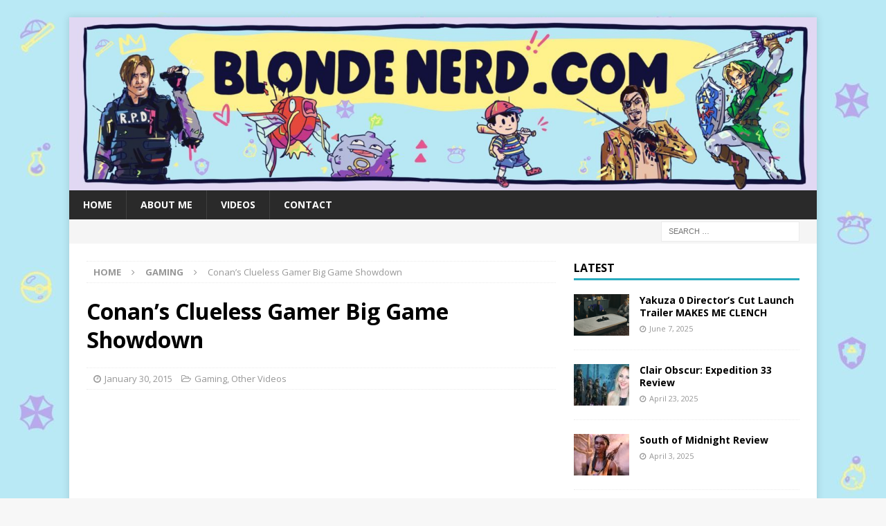

--- FILE ---
content_type: text/html; charset=UTF-8
request_url: https://www.blondenerd.com/conans-clueless-gamer-big-game-showdown/
body_size: 11506
content:
<!DOCTYPE html>
<html class="no-js mh-one-sb" dir="ltr" lang="en-US" prefix="og: https://ogp.me/ns#">
<head>
<meta charset="UTF-8">
<meta name="viewport" content="width=device-width, initial-scale=1.0">
<link rel="profile" href="http://gmpg.org/xfn/11" />
<link rel="pingback" href="https://www.blondenerd.com/xmlrpc.php" />
<title>Conan’s Clueless Gamer Big Game Showdown | A video game blog and other shenanigans | Blondenerd.com</title>

		<!-- All in One SEO 4.6.2 - aioseo.com -->
		<meta name="robots" content="max-image-preview:large" />
		<link rel="canonical" href="https://www.blondenerd.com/conans-clueless-gamer-big-game-showdown/" />
		<meta name="generator" content="All in One SEO (AIOSEO) 4.6.2" />
		<meta property="og:locale" content="en_US" />
		<meta property="og:site_name" content="A video game blog and other shenanigans | Blondenerd.com | Video game blogs, reviews and other shenanigans" />
		<meta property="og:type" content="article" />
		<meta property="og:title" content="Conan’s Clueless Gamer Big Game Showdown | A video game blog and other shenanigans | Blondenerd.com" />
		<meta property="og:url" content="https://www.blondenerd.com/conans-clueless-gamer-big-game-showdown/" />
		<meta property="article:published_time" content="2015-01-30T19:57:35+00:00" />
		<meta property="article:modified_time" content="2015-01-30T19:58:10+00:00" />
		<meta name="twitter:card" content="summary" />
		<meta name="twitter:title" content="Conan’s Clueless Gamer Big Game Showdown | A video game blog and other shenanigans | Blondenerd.com" />
		<script type="application/ld+json" class="aioseo-schema">
			{"@context":"https:\/\/schema.org","@graph":[{"@type":"Article","@id":"https:\/\/www.blondenerd.com\/conans-clueless-gamer-big-game-showdown\/#article","name":"Conan\u2019s Clueless Gamer Big Game Showdown | A video game blog and other shenanigans | Blondenerd.com","headline":"Conan&#8217;s Clueless Gamer Big Game Showdown","author":{"@id":"https:\/\/www.blondenerd.com\/author\/britt5091\/#author"},"publisher":{"@id":"https:\/\/www.blondenerd.com\/#organization"},"image":{"@type":"ImageObject","url":"https:\/\/www.blondenerd.com\/wp-content\/uploads\/2015\/01\/feat.jpg","width":679,"height":427},"datePublished":"2015-01-30T11:57:35-08:00","dateModified":"2015-01-30T11:58:10-08:00","inLanguage":"en-US","commentCount":2,"mainEntityOfPage":{"@id":"https:\/\/www.blondenerd.com\/conans-clueless-gamer-big-game-showdown\/#webpage"},"isPartOf":{"@id":"https:\/\/www.blondenerd.com\/conans-clueless-gamer-big-game-showdown\/#webpage"},"articleSection":"Gaming, Other Videos, BlondeNerd.com, clueless gamer, marshawn lynch, marshawn mortal kombat"},{"@type":"BreadcrumbList","@id":"https:\/\/www.blondenerd.com\/conans-clueless-gamer-big-game-showdown\/#breadcrumblist","itemListElement":[{"@type":"ListItem","@id":"https:\/\/www.blondenerd.com\/#listItem","position":1,"name":"Home","item":"https:\/\/www.blondenerd.com\/","nextItem":"https:\/\/www.blondenerd.com\/conans-clueless-gamer-big-game-showdown\/#listItem"},{"@type":"ListItem","@id":"https:\/\/www.blondenerd.com\/conans-clueless-gamer-big-game-showdown\/#listItem","position":2,"name":"Conan's Clueless Gamer Big Game Showdown","previousItem":"https:\/\/www.blondenerd.com\/#listItem"}]},{"@type":"Organization","@id":"https:\/\/www.blondenerd.com\/#organization","name":"A video game blog and other shenanigans | Blondenerd.com","url":"https:\/\/www.blondenerd.com\/"},{"@type":"Person","@id":"https:\/\/www.blondenerd.com\/author\/britt5091\/#author","url":"https:\/\/www.blondenerd.com\/author\/britt5091\/","name":"Brittney Brombacher","image":{"@type":"ImageObject","@id":"https:\/\/www.blondenerd.com\/conans-clueless-gamer-big-game-showdown\/#authorImage","url":"https:\/\/secure.gravatar.com\/avatar\/d9ca2d60787893d73bd44925e495932d?s=96&d=identicon&r=g","width":96,"height":96,"caption":"Brittney Brombacher"}},{"@type":"WebPage","@id":"https:\/\/www.blondenerd.com\/conans-clueless-gamer-big-game-showdown\/#webpage","url":"https:\/\/www.blondenerd.com\/conans-clueless-gamer-big-game-showdown\/","name":"Conan\u2019s Clueless Gamer Big Game Showdown | A video game blog and other shenanigans | Blondenerd.com","inLanguage":"en-US","isPartOf":{"@id":"https:\/\/www.blondenerd.com\/#website"},"breadcrumb":{"@id":"https:\/\/www.blondenerd.com\/conans-clueless-gamer-big-game-showdown\/#breadcrumblist"},"author":{"@id":"https:\/\/www.blondenerd.com\/author\/britt5091\/#author"},"creator":{"@id":"https:\/\/www.blondenerd.com\/author\/britt5091\/#author"},"image":{"@type":"ImageObject","url":"https:\/\/www.blondenerd.com\/wp-content\/uploads\/2015\/01\/feat.jpg","@id":"https:\/\/www.blondenerd.com\/conans-clueless-gamer-big-game-showdown\/#mainImage","width":679,"height":427},"primaryImageOfPage":{"@id":"https:\/\/www.blondenerd.com\/conans-clueless-gamer-big-game-showdown\/#mainImage"},"datePublished":"2015-01-30T11:57:35-08:00","dateModified":"2015-01-30T11:58:10-08:00"},{"@type":"WebSite","@id":"https:\/\/www.blondenerd.com\/#website","url":"https:\/\/www.blondenerd.com\/","name":"A video game blog and other shenanigans | Blondenerd.com","description":"Video game blogs, reviews and other shenanigans","inLanguage":"en-US","publisher":{"@id":"https:\/\/www.blondenerd.com\/#organization"}}]}
		</script>
		<!-- All in One SEO -->

<link rel='dns-prefetch' href='//fonts.googleapis.com' />
<link rel="alternate" type="application/rss+xml" title="A video game blog and other shenanigans | Blondenerd.com &raquo; Feed" href="https://www.blondenerd.com/feed/" />
<link rel="alternate" type="application/rss+xml" title="A video game blog and other shenanigans | Blondenerd.com &raquo; Comments Feed" href="https://www.blondenerd.com/comments/feed/" />
<link rel="alternate" type="application/rss+xml" title="A video game blog and other shenanigans | Blondenerd.com &raquo; Conan&#8217;s Clueless Gamer Big Game Showdown Comments Feed" href="https://www.blondenerd.com/conans-clueless-gamer-big-game-showdown/feed/" />
<script type="text/javascript">
/* <![CDATA[ */
window._wpemojiSettings = {"baseUrl":"https:\/\/s.w.org\/images\/core\/emoji\/15.0.3\/72x72\/","ext":".png","svgUrl":"https:\/\/s.w.org\/images\/core\/emoji\/15.0.3\/svg\/","svgExt":".svg","source":{"concatemoji":"https:\/\/www.blondenerd.com\/wp-includes\/js\/wp-emoji-release.min.js?ver=6.5.7"}};
/*! This file is auto-generated */
!function(i,n){var o,s,e;function c(e){try{var t={supportTests:e,timestamp:(new Date).valueOf()};sessionStorage.setItem(o,JSON.stringify(t))}catch(e){}}function p(e,t,n){e.clearRect(0,0,e.canvas.width,e.canvas.height),e.fillText(t,0,0);var t=new Uint32Array(e.getImageData(0,0,e.canvas.width,e.canvas.height).data),r=(e.clearRect(0,0,e.canvas.width,e.canvas.height),e.fillText(n,0,0),new Uint32Array(e.getImageData(0,0,e.canvas.width,e.canvas.height).data));return t.every(function(e,t){return e===r[t]})}function u(e,t,n){switch(t){case"flag":return n(e,"\ud83c\udff3\ufe0f\u200d\u26a7\ufe0f","\ud83c\udff3\ufe0f\u200b\u26a7\ufe0f")?!1:!n(e,"\ud83c\uddfa\ud83c\uddf3","\ud83c\uddfa\u200b\ud83c\uddf3")&&!n(e,"\ud83c\udff4\udb40\udc67\udb40\udc62\udb40\udc65\udb40\udc6e\udb40\udc67\udb40\udc7f","\ud83c\udff4\u200b\udb40\udc67\u200b\udb40\udc62\u200b\udb40\udc65\u200b\udb40\udc6e\u200b\udb40\udc67\u200b\udb40\udc7f");case"emoji":return!n(e,"\ud83d\udc26\u200d\u2b1b","\ud83d\udc26\u200b\u2b1b")}return!1}function f(e,t,n){var r="undefined"!=typeof WorkerGlobalScope&&self instanceof WorkerGlobalScope?new OffscreenCanvas(300,150):i.createElement("canvas"),a=r.getContext("2d",{willReadFrequently:!0}),o=(a.textBaseline="top",a.font="600 32px Arial",{});return e.forEach(function(e){o[e]=t(a,e,n)}),o}function t(e){var t=i.createElement("script");t.src=e,t.defer=!0,i.head.appendChild(t)}"undefined"!=typeof Promise&&(o="wpEmojiSettingsSupports",s=["flag","emoji"],n.supports={everything:!0,everythingExceptFlag:!0},e=new Promise(function(e){i.addEventListener("DOMContentLoaded",e,{once:!0})}),new Promise(function(t){var n=function(){try{var e=JSON.parse(sessionStorage.getItem(o));if("object"==typeof e&&"number"==typeof e.timestamp&&(new Date).valueOf()<e.timestamp+604800&&"object"==typeof e.supportTests)return e.supportTests}catch(e){}return null}();if(!n){if("undefined"!=typeof Worker&&"undefined"!=typeof OffscreenCanvas&&"undefined"!=typeof URL&&URL.createObjectURL&&"undefined"!=typeof Blob)try{var e="postMessage("+f.toString()+"("+[JSON.stringify(s),u.toString(),p.toString()].join(",")+"));",r=new Blob([e],{type:"text/javascript"}),a=new Worker(URL.createObjectURL(r),{name:"wpTestEmojiSupports"});return void(a.onmessage=function(e){c(n=e.data),a.terminate(),t(n)})}catch(e){}c(n=f(s,u,p))}t(n)}).then(function(e){for(var t in e)n.supports[t]=e[t],n.supports.everything=n.supports.everything&&n.supports[t],"flag"!==t&&(n.supports.everythingExceptFlag=n.supports.everythingExceptFlag&&n.supports[t]);n.supports.everythingExceptFlag=n.supports.everythingExceptFlag&&!n.supports.flag,n.DOMReady=!1,n.readyCallback=function(){n.DOMReady=!0}}).then(function(){return e}).then(function(){var e;n.supports.everything||(n.readyCallback(),(e=n.source||{}).concatemoji?t(e.concatemoji):e.wpemoji&&e.twemoji&&(t(e.twemoji),t(e.wpemoji)))}))}((window,document),window._wpemojiSettings);
/* ]]> */
</script>
<style id='wp-emoji-styles-inline-css' type='text/css'>

	img.wp-smiley, img.emoji {
		display: inline !important;
		border: none !important;
		box-shadow: none !important;
		height: 1em !important;
		width: 1em !important;
		margin: 0 0.07em !important;
		vertical-align: -0.1em !important;
		background: none !important;
		padding: 0 !important;
	}
</style>
<link rel='stylesheet' id='wp-block-library-css' href='https://www.blondenerd.com/wp-includes/css/dist/block-library/style.min.css?ver=6.5.7' type='text/css' media='all' />
<style id='classic-theme-styles-inline-css' type='text/css'>
/*! This file is auto-generated */
.wp-block-button__link{color:#fff;background-color:#32373c;border-radius:9999px;box-shadow:none;text-decoration:none;padding:calc(.667em + 2px) calc(1.333em + 2px);font-size:1.125em}.wp-block-file__button{background:#32373c;color:#fff;text-decoration:none}
</style>
<style id='global-styles-inline-css' type='text/css'>
body{--wp--preset--color--black: #000000;--wp--preset--color--cyan-bluish-gray: #abb8c3;--wp--preset--color--white: #ffffff;--wp--preset--color--pale-pink: #f78da7;--wp--preset--color--vivid-red: #cf2e2e;--wp--preset--color--luminous-vivid-orange: #ff6900;--wp--preset--color--luminous-vivid-amber: #fcb900;--wp--preset--color--light-green-cyan: #7bdcb5;--wp--preset--color--vivid-green-cyan: #00d084;--wp--preset--color--pale-cyan-blue: #8ed1fc;--wp--preset--color--vivid-cyan-blue: #0693e3;--wp--preset--color--vivid-purple: #9b51e0;--wp--preset--gradient--vivid-cyan-blue-to-vivid-purple: linear-gradient(135deg,rgba(6,147,227,1) 0%,rgb(155,81,224) 100%);--wp--preset--gradient--light-green-cyan-to-vivid-green-cyan: linear-gradient(135deg,rgb(122,220,180) 0%,rgb(0,208,130) 100%);--wp--preset--gradient--luminous-vivid-amber-to-luminous-vivid-orange: linear-gradient(135deg,rgba(252,185,0,1) 0%,rgba(255,105,0,1) 100%);--wp--preset--gradient--luminous-vivid-orange-to-vivid-red: linear-gradient(135deg,rgba(255,105,0,1) 0%,rgb(207,46,46) 100%);--wp--preset--gradient--very-light-gray-to-cyan-bluish-gray: linear-gradient(135deg,rgb(238,238,238) 0%,rgb(169,184,195) 100%);--wp--preset--gradient--cool-to-warm-spectrum: linear-gradient(135deg,rgb(74,234,220) 0%,rgb(151,120,209) 20%,rgb(207,42,186) 40%,rgb(238,44,130) 60%,rgb(251,105,98) 80%,rgb(254,248,76) 100%);--wp--preset--gradient--blush-light-purple: linear-gradient(135deg,rgb(255,206,236) 0%,rgb(152,150,240) 100%);--wp--preset--gradient--blush-bordeaux: linear-gradient(135deg,rgb(254,205,165) 0%,rgb(254,45,45) 50%,rgb(107,0,62) 100%);--wp--preset--gradient--luminous-dusk: linear-gradient(135deg,rgb(255,203,112) 0%,rgb(199,81,192) 50%,rgb(65,88,208) 100%);--wp--preset--gradient--pale-ocean: linear-gradient(135deg,rgb(255,245,203) 0%,rgb(182,227,212) 50%,rgb(51,167,181) 100%);--wp--preset--gradient--electric-grass: linear-gradient(135deg,rgb(202,248,128) 0%,rgb(113,206,126) 100%);--wp--preset--gradient--midnight: linear-gradient(135deg,rgb(2,3,129) 0%,rgb(40,116,252) 100%);--wp--preset--font-size--small: 13px;--wp--preset--font-size--medium: 20px;--wp--preset--font-size--large: 36px;--wp--preset--font-size--x-large: 42px;--wp--preset--spacing--20: 0.44rem;--wp--preset--spacing--30: 0.67rem;--wp--preset--spacing--40: 1rem;--wp--preset--spacing--50: 1.5rem;--wp--preset--spacing--60: 2.25rem;--wp--preset--spacing--70: 3.38rem;--wp--preset--spacing--80: 5.06rem;--wp--preset--shadow--natural: 6px 6px 9px rgba(0, 0, 0, 0.2);--wp--preset--shadow--deep: 12px 12px 50px rgba(0, 0, 0, 0.4);--wp--preset--shadow--sharp: 6px 6px 0px rgba(0, 0, 0, 0.2);--wp--preset--shadow--outlined: 6px 6px 0px -3px rgba(255, 255, 255, 1), 6px 6px rgba(0, 0, 0, 1);--wp--preset--shadow--crisp: 6px 6px 0px rgba(0, 0, 0, 1);}:where(.is-layout-flex){gap: 0.5em;}:where(.is-layout-grid){gap: 0.5em;}body .is-layout-flex{display: flex;}body .is-layout-flex{flex-wrap: wrap;align-items: center;}body .is-layout-flex > *{margin: 0;}body .is-layout-grid{display: grid;}body .is-layout-grid > *{margin: 0;}:where(.wp-block-columns.is-layout-flex){gap: 2em;}:where(.wp-block-columns.is-layout-grid){gap: 2em;}:where(.wp-block-post-template.is-layout-flex){gap: 1.25em;}:where(.wp-block-post-template.is-layout-grid){gap: 1.25em;}.has-black-color{color: var(--wp--preset--color--black) !important;}.has-cyan-bluish-gray-color{color: var(--wp--preset--color--cyan-bluish-gray) !important;}.has-white-color{color: var(--wp--preset--color--white) !important;}.has-pale-pink-color{color: var(--wp--preset--color--pale-pink) !important;}.has-vivid-red-color{color: var(--wp--preset--color--vivid-red) !important;}.has-luminous-vivid-orange-color{color: var(--wp--preset--color--luminous-vivid-orange) !important;}.has-luminous-vivid-amber-color{color: var(--wp--preset--color--luminous-vivid-amber) !important;}.has-light-green-cyan-color{color: var(--wp--preset--color--light-green-cyan) !important;}.has-vivid-green-cyan-color{color: var(--wp--preset--color--vivid-green-cyan) !important;}.has-pale-cyan-blue-color{color: var(--wp--preset--color--pale-cyan-blue) !important;}.has-vivid-cyan-blue-color{color: var(--wp--preset--color--vivid-cyan-blue) !important;}.has-vivid-purple-color{color: var(--wp--preset--color--vivid-purple) !important;}.has-black-background-color{background-color: var(--wp--preset--color--black) !important;}.has-cyan-bluish-gray-background-color{background-color: var(--wp--preset--color--cyan-bluish-gray) !important;}.has-white-background-color{background-color: var(--wp--preset--color--white) !important;}.has-pale-pink-background-color{background-color: var(--wp--preset--color--pale-pink) !important;}.has-vivid-red-background-color{background-color: var(--wp--preset--color--vivid-red) !important;}.has-luminous-vivid-orange-background-color{background-color: var(--wp--preset--color--luminous-vivid-orange) !important;}.has-luminous-vivid-amber-background-color{background-color: var(--wp--preset--color--luminous-vivid-amber) !important;}.has-light-green-cyan-background-color{background-color: var(--wp--preset--color--light-green-cyan) !important;}.has-vivid-green-cyan-background-color{background-color: var(--wp--preset--color--vivid-green-cyan) !important;}.has-pale-cyan-blue-background-color{background-color: var(--wp--preset--color--pale-cyan-blue) !important;}.has-vivid-cyan-blue-background-color{background-color: var(--wp--preset--color--vivid-cyan-blue) !important;}.has-vivid-purple-background-color{background-color: var(--wp--preset--color--vivid-purple) !important;}.has-black-border-color{border-color: var(--wp--preset--color--black) !important;}.has-cyan-bluish-gray-border-color{border-color: var(--wp--preset--color--cyan-bluish-gray) !important;}.has-white-border-color{border-color: var(--wp--preset--color--white) !important;}.has-pale-pink-border-color{border-color: var(--wp--preset--color--pale-pink) !important;}.has-vivid-red-border-color{border-color: var(--wp--preset--color--vivid-red) !important;}.has-luminous-vivid-orange-border-color{border-color: var(--wp--preset--color--luminous-vivid-orange) !important;}.has-luminous-vivid-amber-border-color{border-color: var(--wp--preset--color--luminous-vivid-amber) !important;}.has-light-green-cyan-border-color{border-color: var(--wp--preset--color--light-green-cyan) !important;}.has-vivid-green-cyan-border-color{border-color: var(--wp--preset--color--vivid-green-cyan) !important;}.has-pale-cyan-blue-border-color{border-color: var(--wp--preset--color--pale-cyan-blue) !important;}.has-vivid-cyan-blue-border-color{border-color: var(--wp--preset--color--vivid-cyan-blue) !important;}.has-vivid-purple-border-color{border-color: var(--wp--preset--color--vivid-purple) !important;}.has-vivid-cyan-blue-to-vivid-purple-gradient-background{background: var(--wp--preset--gradient--vivid-cyan-blue-to-vivid-purple) !important;}.has-light-green-cyan-to-vivid-green-cyan-gradient-background{background: var(--wp--preset--gradient--light-green-cyan-to-vivid-green-cyan) !important;}.has-luminous-vivid-amber-to-luminous-vivid-orange-gradient-background{background: var(--wp--preset--gradient--luminous-vivid-amber-to-luminous-vivid-orange) !important;}.has-luminous-vivid-orange-to-vivid-red-gradient-background{background: var(--wp--preset--gradient--luminous-vivid-orange-to-vivid-red) !important;}.has-very-light-gray-to-cyan-bluish-gray-gradient-background{background: var(--wp--preset--gradient--very-light-gray-to-cyan-bluish-gray) !important;}.has-cool-to-warm-spectrum-gradient-background{background: var(--wp--preset--gradient--cool-to-warm-spectrum) !important;}.has-blush-light-purple-gradient-background{background: var(--wp--preset--gradient--blush-light-purple) !important;}.has-blush-bordeaux-gradient-background{background: var(--wp--preset--gradient--blush-bordeaux) !important;}.has-luminous-dusk-gradient-background{background: var(--wp--preset--gradient--luminous-dusk) !important;}.has-pale-ocean-gradient-background{background: var(--wp--preset--gradient--pale-ocean) !important;}.has-electric-grass-gradient-background{background: var(--wp--preset--gradient--electric-grass) !important;}.has-midnight-gradient-background{background: var(--wp--preset--gradient--midnight) !important;}.has-small-font-size{font-size: var(--wp--preset--font-size--small) !important;}.has-medium-font-size{font-size: var(--wp--preset--font-size--medium) !important;}.has-large-font-size{font-size: var(--wp--preset--font-size--large) !important;}.has-x-large-font-size{font-size: var(--wp--preset--font-size--x-large) !important;}
.wp-block-navigation a:where(:not(.wp-element-button)){color: inherit;}
:where(.wp-block-post-template.is-layout-flex){gap: 1.25em;}:where(.wp-block-post-template.is-layout-grid){gap: 1.25em;}
:where(.wp-block-columns.is-layout-flex){gap: 2em;}:where(.wp-block-columns.is-layout-grid){gap: 2em;}
.wp-block-pullquote{font-size: 1.5em;line-height: 1.6;}
</style>
<link rel='stylesheet' id='fontsforwebstyle-css' href='https://www.blondenerd.com/wp-content/plugins/font/css/fontsforwebstyle.css?pver=7.5.1&#038;ver=6.5.7' type='text/css' media='all' />
<link rel='stylesheet' id='jquery-ui-css' href='https://www.blondenerd.com/wp-content/plugins/font/css/start/jquery-ui-1.8.14.custom.css?ver=6.5.7' type='text/css' media='all' />
<link rel='stylesheet' id='colorpicker2-css' href='https://www.blondenerd.com/wp-content/plugins/font/css/colorpicker.css?ver=6.5.7' type='text/css' media='all' />
<link rel='stylesheet' id='wp-polls-css' href='https://www.blondenerd.com/wp-content/plugins/wp-polls/polls-css.css?ver=2.77.2' type='text/css' media='all' />
<style id='wp-polls-inline-css' type='text/css'>
.wp-polls .pollbar {
	margin: 1px;
	font-size: 6px;
	line-height: 8px;
	height: 8px;
	background-image: url('https://www.blondenerd.com/wp-content/plugins/wp-polls/images/default/pollbg.gif');
	border: 1px solid #c8c8c8;
}

</style>
<link rel='stylesheet' id='mh-magazine-css' href='https://www.blondenerd.com/wp-content/themes/mh-magazine/style.css?ver=3.9.9' type='text/css' media='all' />
<link rel='stylesheet' id='mh-font-awesome-css' href='https://www.blondenerd.com/wp-content/themes/mh-magazine/includes/font-awesome.min.css' type='text/css' media='all' />
<link rel='stylesheet' id='mh-google-fonts-css' href='https://fonts.googleapis.com/css?family=Open+Sans:300,400,400italic,600,700' type='text/css' media='all' />
<script type="text/javascript" src="https://www.blondenerd.com/wp-includes/js/jquery/jquery.min.js?ver=3.7.1" id="jquery-core-js"></script>
<script type="text/javascript" src="https://www.blondenerd.com/wp-includes/js/jquery/jquery-migrate.min.js?ver=3.4.1" id="jquery-migrate-js"></script>
<script type="text/javascript" src="https://www.blondenerd.com/wp-content/plugins/font/js/jquery.fcarousel.min.js?ver=6.5.7" id="jquery-fcarousel-js"></script>
<script type="text/javascript" src="https://www.blondenerd.com/wp-includes/js/jquery/ui/core.min.js?ver=1.13.2" id="jquery-ui-core-js"></script>
<script type="text/javascript" src="https://www.blondenerd.com/wp-includes/js/jquery/ui/mouse.min.js?ver=1.13.2" id="jquery-ui-mouse-js"></script>
<script type="text/javascript" src="https://www.blondenerd.com/wp-includes/js/jquery/ui/draggable.min.js?ver=1.13.2" id="jquery-ui-draggable-js"></script>
<script type="text/javascript" src="https://www.blondenerd.com/wp-includes/js/jquery/ui/slider.min.js?ver=1.13.2" id="jquery-ui-slider-js"></script>
<script type="text/javascript" src="https://www.blondenerd.com/wp-content/plugins/font/js/colorpicker.js?ver=6.5.7" id="colorpicker2-js"></script>
<script type="text/javascript" src="https://www.blondenerd.com/wp-includes/js/jquery/ui/sortable.min.js?ver=1.13.2" id="jquery-ui-sortable-js"></script>
<script type="text/javascript" src="https://www.blondenerd.com/wp-content/plugins/font/js/jquery.fontPlugin.js?pver=7.5.1&amp;ver=6.5.7" id="font-plugin-js"></script>
<script type="text/javascript" src="https://www.blondenerd.com/wp-content/plugins/font/js/pluginscripts.js?pver=7.5.1&amp;ver=6.5.7" id="pluginscripts-js"></script>
<script type="text/javascript" src="https://www.blondenerd.com/wp-content/themes/mh-magazine/js/scripts.js?ver=3.9.9" id="mh-scripts-js"></script>
<link rel="https://api.w.org/" href="https://www.blondenerd.com/wp-json/" /><link rel="alternate" type="application/json" href="https://www.blondenerd.com/wp-json/wp/v2/posts/16413" /><link rel="EditURI" type="application/rsd+xml" title="RSD" href="https://www.blondenerd.com/xmlrpc.php?rsd" />
<link rel='shortlink' href='https://www.blondenerd.com/?p=16413' />
<link rel="alternate" type="application/json+oembed" href="https://www.blondenerd.com/wp-json/oembed/1.0/embed?url=https%3A%2F%2Fwww.blondenerd.com%2Fconans-clueless-gamer-big-game-showdown%2F" />
<link rel="alternate" type="text/xml+oembed" href="https://www.blondenerd.com/wp-json/oembed/1.0/embed?url=https%3A%2F%2Fwww.blondenerd.com%2Fconans-clueless-gamer-big-game-showdown%2F&#038;format=xml" />
<style type="text/css">PICK AN ELEMENT NOW - or type CSS selector(advanced), DIV DIV DIV.updated.fade P STRONG {
font-size: 30px !important;
color: #444 !important;
}
DIV DIV UL LI DIV.rssSummary, HTML BODY DIV.draggableModal.ui-draggable FIELDSET A#upgradeToProButton.overlay_url {
}
</style><link rel='stylesheet' type='text/css' href='https://www.blondenerd.com/wp-content/plugins/subscription-options/suboptions.css' />
<style type="text/css">
.mh-widget-layout4 .mh-widget-title { background: #28abbf; background: rgba(40, 171, 191, 0.6); }
.mh-preheader, .mh-wide-layout .mh-subheader, .mh-ticker-title, .mh-main-nav li:hover, .mh-footer-nav, .slicknav_menu, .slicknav_btn, .slicknav_nav .slicknav_item:hover, .slicknav_nav a:hover, .mh-back-to-top, .mh-subheading, .entry-tags .fa, .entry-tags li:hover, .mh-widget-layout2 .mh-widget-title, .mh-widget-layout4 .mh-widget-title-inner, .mh-widget-layout4 .mh-footer-widget-title, .mh-widget-layout5 .mh-widget-title-inner, .mh-widget-layout6 .mh-widget-title, #mh-mobile .flex-control-paging li a.flex-active, .mh-image-caption, .mh-carousel-layout1 .mh-carousel-caption, .mh-tab-button.active, .mh-tab-button.active:hover, .mh-footer-widget .mh-tab-button.active, .mh-social-widget li:hover a, .mh-footer-widget .mh-social-widget li a, .mh-footer-widget .mh-author-bio-widget, .tagcloud a:hover, .mh-widget .tagcloud a:hover, .mh-footer-widget .tagcloud a:hover, .mh-posts-stacked-item .mh-meta, .page-numbers:hover, .mh-loop-pagination .current, .mh-comments-pagination .current, .pagelink, a:hover .pagelink, input[type=submit], #infinite-handle span { background: #28abbf; }
.mh-main-nav-wrap .slicknav_nav ul, blockquote, .mh-widget-layout1 .mh-widget-title, .mh-widget-layout3 .mh-widget-title, .mh-widget-layout5 .mh-widget-title, .mh-widget-layout8 .mh-widget-title:after, #mh-mobile .mh-slider-caption, .mh-carousel-layout1, .mh-spotlight-widget, .mh-author-bio-widget, .mh-author-bio-title, .mh-author-bio-image-frame, .mh-video-widget, .mh-tab-buttons, textarea:hover, input[type=text]:hover, input[type=email]:hover, input[type=tel]:hover, input[type=url]:hover { border-color: #28abbf; }
.mh-header-tagline, .mh-dropcap, .mh-carousel-layout1 .flex-direction-nav a, .mh-carousel-layout2 .mh-carousel-caption, .mh-posts-digest-small-category, .mh-posts-lineup-more, .bypostauthor .fn:after, .mh-comment-list .comment-reply-link:before, #respond #cancel-comment-reply-link:before { color: #28abbf; }
.entry-content a { color: #1216e8; }
a:hover, .entry-content a:hover, #respond a:hover, #respond #cancel-comment-reply-link:hover, #respond .logged-in-as a:hover, .mh-comment-list .comment-meta a:hover, .mh-ping-list .mh-ping-item a:hover, .mh-meta a:hover, .mh-breadcrumb a:hover, .mh-tabbed-widget a:hover { color: #6c73f7; }
</style>
<!--[if lt IE 9]>
<script src="https://www.blondenerd.com/wp-content/themes/mh-magazine/js/css3-mediaqueries.js"></script>
<![endif]-->
<style type="text/css" id="custom-background-css">
body.custom-background { background-image: url("https://www.blondenerd.com/wp-content/uploads/2021/11/image2-scaled.jpeg"); background-position: left top; background-size: auto; background-repeat: repeat; background-attachment: scroll; }
</style>
			<script type="text/javascript">
			var ajaxproxy = 'https://www.blondenerd.com/wp-admin/admin-ajax.php';
			var fontBlogUrl = 'https://www.blondenerd.com';
			var fontBlogName = 'A video game blog and other shenanigans | Blondenerd.com';
			var fontPluginVersion = '7.5.1';
		</script>
				<style type="text/css" id="wp-custom-css">
			.entry-tags { display: none; }

.entry-meta .author,
.entry-meta .date,
.entry-meta-comments {
    display: none;
}		</style>
		</head>
<body id="mh-mobile" class="post-template-default single single-post postid-16413 single-format-standard custom-background mh-boxed-layout mh-right-sb mh-loop-layout1 mh-widget-layout1" itemscope="itemscope" itemtype="https://schema.org/WebPage">
<div class="mh-container mh-container-outer">
<div class="mh-header-nav-mobile clearfix"></div>
	<div class="mh-preheader">
    	<div class="mh-container mh-container-inner mh-row clearfix">
							<div class="mh-header-bar-content mh-header-bar-top-left mh-col-2-3 clearfix">
									</div>
										<div class="mh-header-bar-content mh-header-bar-top-right mh-col-1-3 clearfix">
									</div>
					</div>
	</div>
<header class="mh-header" itemscope="itemscope" itemtype="https://schema.org/WPHeader">
	<div class="mh-container mh-container-inner clearfix">
		<div class="mh-custom-header clearfix">
<a class="mh-header-image-link" href="https://www.blondenerd.com/" title="A video game blog and other shenanigans | Blondenerd.com" rel="home">
<img class="mh-header-image" src="https://www.blondenerd.com/wp-content/uploads/2021/11/cropped-image0-scaled-1.jpeg" height="347" width="1500" alt="A video game blog and other shenanigans | Blondenerd.com" />
</a>
</div>
	</div>
	<div class="mh-main-nav-wrap">
		<nav class="mh-navigation mh-main-nav mh-container mh-container-inner clearfix" itemscope="itemscope" itemtype="https://schema.org/SiteNavigationElement">
			<div class="menu-mah-menu-container"><ul id="menu-mah-menu" class="menu"><li id="menu-item-1110" class="menu-item menu-item-type-custom menu-item-object-custom menu-item-home menu-item-1110"><a href="https://www.blondenerd.com">Home</a></li>
<li id="menu-item-2149" class="menu-item menu-item-type-post_type menu-item-object-page menu-item-2149"><a href="https://www.blondenerd.com/about-me/">About me</a></li>
<li id="menu-item-1119" class="menu-item menu-item-type-custom menu-item-object-custom menu-item-1119"><a href="https://www.blondenerd.com/category/videos/">Videos</a></li>
<li id="menu-item-1120" class="menu-item menu-item-type-post_type menu-item-object-page menu-item-1120"><a href="https://www.blondenerd.com/contact-me/">contact</a></li>
</ul></div>		</nav>
	</div>
	</header>
	<div class="mh-subheader">
		<div class="mh-container mh-container-inner mh-row clearfix">
										<div class="mh-header-bar-content mh-header-bar-bottom-right mh-col-1-3 clearfix">
											<aside class="mh-header-search mh-header-search-bottom">
							<form role="search" method="get" class="search-form" action="https://www.blondenerd.com/">
				<label>
					<span class="screen-reader-text">Search for:</span>
					<input type="search" class="search-field" placeholder="Search &hellip;" value="" name="s" />
				</label>
				<input type="submit" class="search-submit" value="Search" />
			</form>						</aside>
									</div>
					</div>
	</div>
<div class="mh-wrapper clearfix">
	<div class="mh-main clearfix">
		<div id="main-content" class="mh-content" role="main" itemprop="mainContentOfPage"><nav class="mh-breadcrumb" itemscope itemtype="http://schema.org/BreadcrumbList"><span itemprop="itemListElement" itemscope itemtype="http://schema.org/ListItem"><a href="https://www.blondenerd.com" itemprop="item"><span itemprop="name">Home</span></a><meta itemprop="position" content="1" /></span><span class="mh-breadcrumb-delimiter"><i class="fa fa-angle-right"></i></span><span itemprop="itemListElement" itemscope itemtype="http://schema.org/ListItem"><a href="https://www.blondenerd.com/category/gaming/" itemprop="item"><span itemprop="name">Gaming</span></a><meta itemprop="position" content="2" /></span><span class="mh-breadcrumb-delimiter"><i class="fa fa-angle-right"></i></span>Conan&#8217;s Clueless Gamer Big Game Showdown</nav>
<article id="post-16413" class="post-16413 post type-post status-publish format-standard has-post-thumbnail hentry category-gaming category-other-videos tag-blondenerd-com tag-clueless-gamer tag-marshawn-lynch tag-marshawn-mortal-kombat">
	<header class="entry-header clearfix"><h1 class="entry-title">Conan&#8217;s Clueless Gamer Big Game Showdown</h1><div class="mh-meta entry-meta">
<span class="entry-meta-date updated"><i class="fa fa-clock-o"></i><a href="https://www.blondenerd.com/2015/01/">January 30, 2015</a></span>
<span class="entry-meta-author author vcard"><i class="fa fa-user"></i><a class="fn" href="https://www.blondenerd.com/author/britt5091/">Brittney Brombacher</a></span>
<span class="entry-meta-categories"><i class="fa fa-folder-open-o"></i><a href="https://www.blondenerd.com/category/gaming/" rel="category tag">Gaming</a>, <a href="https://www.blondenerd.com/category/other-videos/" rel="category tag">Other Videos</a></span>
<span class="entry-meta-comments"><i class="fa fa-comment-o"></i><a href="https://www.blondenerd.com/conans-clueless-gamer-big-game-showdown/#comments" class="mh-comment-count-link" >2</a></span>
</div>
	</header>
		<div class="entry-content clearfix"><p><center><iframe src="https://www.youtube.com/embed/MNpkSyryQz4" width="640" height="360" frameborder="0" allowfullscreen="allowfullscreen"></iframe></center></p>
<p style="font-size: 14.1px;"><span id="inserted3831" style="font-size: 14.1px;">Holy hell in a butthole, this is the funniest shit I&#8217;ve seen in a long, LOOOONG time. Now, I may or may not be a bit biased as you&#8217;re reading the words of a longtime Seahawks fan, but even so Conan&#8217;s Clueless Gamer series has always been one of my favorites and are <strong style="font-size: 14.1px;">always</strong> golden for a good tinkle or two in the undergarments. </span></p>
<p style="font-size: 14.1px;"><span id="inserted4226" style="font-size: 14.1px;">Who knew Marshawn was so friggen&#8217; funny? Hell, who knew the Mortal Kombat games were so friggen&#8217; violent?! (Besides the millions of you who play them, that is.) Clearly the game has, erm, <em style="font-size: 14.1px;">matured</em> since the last time I sat down with it, which was back on the SNES. And good for it, I say. I think the animations are fucking rad. </span></p>
<p style="font-size: 14.1px;">That vag shot, though. Eech.</p>
	</div></article><nav class="mh-post-nav mh-row clearfix" itemscope="itemscope" itemtype="https://schema.org/SiteNavigationElement">
<div class="mh-col-1-2 mh-post-nav-item mh-post-nav-prev">
<a href="https://www.blondenerd.com/interview-with-patrick-scott-patterson/" rel="prev"><img width="80" height="55" src="https://www.blondenerd.com/wp-content/uploads/2015/01/pspfeat1.png" class="attachment-mh-magazine-small size-mh-magazine-small wp-post-image" alt="" decoding="async" srcset="https://www.blondenerd.com/wp-content/uploads/2015/01/pspfeat1.png 526w, https://www.blondenerd.com/wp-content/uploads/2015/01/pspfeat1-170x120.png 170w, https://www.blondenerd.com/wp-content/uploads/2015/01/pspfeat1-300x205.png 300w, https://www.blondenerd.com/wp-content/uploads/2015/01/pspfeat1-81x55.png 81w" sizes="(max-width: 80px) 100vw, 80px" /><span>Previous</span><p>Interview With Patrick Scott Patterson</p></a></div>
<div class="mh-col-1-2 mh-post-nav-item mh-post-nav-next">
<a href="https://www.blondenerd.com/win-35-to-much-needed-merch/" rel="next"><img width="60" height="60" src="https://www.blondenerd.com/wp-content/uploads/2015/01/muchneeded.png" class="attachment-mh-magazine-small size-mh-magazine-small wp-post-image" alt="" decoding="async" srcset="https://www.blondenerd.com/wp-content/uploads/2015/01/muchneeded.png 160w, https://www.blondenerd.com/wp-content/uploads/2015/01/muchneeded-55x55.png 55w" sizes="(max-width: 60px) 100vw, 60px" /><span>Next</span><p>**CLOSED** Win $35 To Much Needed Merch</p></a></div>
</nav>
<div id="comments" class="mh-comments-wrap">
			<h4 class="mh-widget-title">
				<span class="mh-widget-title-inner">
					2 Comments				</span>
			</h4>
			<ol class="commentlist mh-comment-list">
						<li id="comment-13780" class="comment even thread-even depth-1 parent entry-content">
			<article id="div-comment-13780" class="comment-body">
				<footer class="comment-meta">
					<div class="comment-author vcard">
						<img alt='' src='https://secure.gravatar.com/avatar/154f2934757fed08c62d4219f0933084?s=50&#038;d=identicon&#038;r=g' srcset='https://secure.gravatar.com/avatar/154f2934757fed08c62d4219f0933084?s=100&#038;d=identicon&#038;r=g 2x' class='avatar avatar-50 photo' height='50' width='50' loading='lazy' decoding='async'/>						<b class="fn">Christopher Galloway</b> <span class="says">says:</span>					</div><!-- .comment-author -->

					<div class="comment-metadata">
						<a href="https://www.blondenerd.com/conans-clueless-gamer-big-game-showdown/#comment-13780"><time datetime="2015-01-30T12:26:00-08:00">January 30, 2015 at 12:26 pm</time></a>					</div><!-- .comment-metadata -->

									</footer><!-- .comment-meta -->

				<div class="comment-content">
					<p>Ha Ha that was funny he&#8217;s like &#8220;I probably look more like Donkey Kong&#8221; ha ha. Fatalities look sick Mortal Kombat X is intense looking.</p>
				</div><!-- .comment-content -->

				<div class="reply"><a rel='nofollow' class='comment-reply-link' href='https://www.blondenerd.com/conans-clueless-gamer-big-game-showdown/?replytocom=13780#respond' data-commentid="13780" data-postid="16413" data-belowelement="div-comment-13780" data-respondelement="respond" data-replyto="Reply to Christopher Galloway" aria-label='Reply to Christopher Galloway'>Reply</a></div>			</article><!-- .comment-body -->
		<ul class="children">
		<li id="comment-13818" class="comment odd alt depth-2 entry-content">
			<article id="div-comment-13818" class="comment-body">
				<footer class="comment-meta">
					<div class="comment-author vcard">
						<img alt='' src='https://secure.gravatar.com/avatar/fede2b999ecec010c9e3f44d68613002?s=50&#038;d=identicon&#038;r=g' srcset='https://secure.gravatar.com/avatar/fede2b999ecec010c9e3f44d68613002?s=100&#038;d=identicon&#038;r=g 2x' class='avatar avatar-50 photo' height='50' width='50' loading='lazy' decoding='async'/>						<b class="fn">britt5091</b> <span class="says">says:</span>					</div><!-- .comment-author -->

					<div class="comment-metadata">
						<a href="https://www.blondenerd.com/conans-clueless-gamer-big-game-showdown/#comment-13818"><time datetime="2015-02-02T10:09:00-08:00">February 2, 2015 at 10:09 am</time></a>					</div><!-- .comment-metadata -->

									</footer><!-- .comment-meta -->

				<div class="comment-content">
					<p>I might have to pick it up. Y&#8217;know, so I can practice the art of button mashing.</p>
				</div><!-- .comment-content -->

				<div class="reply"><a rel='nofollow' class='comment-reply-link' href='https://www.blondenerd.com/conans-clueless-gamer-big-game-showdown/?replytocom=13818#respond' data-commentid="13818" data-postid="16413" data-belowelement="div-comment-13818" data-respondelement="respond" data-replyto="Reply to britt5091" aria-label='Reply to britt5091'>Reply</a></div>			</article><!-- .comment-body -->
		</li><!-- #comment-## -->
</ul><!-- .children -->
</li><!-- #comment-## -->
			</ol>	<div id="respond" class="comment-respond">
		<h3 id="reply-title" class="comment-reply-title">Leave a Reply <small><a rel="nofollow" id="cancel-comment-reply-link" href="/conans-clueless-gamer-big-game-showdown/#respond" style="display:none;">Cancel reply</a></small></h3><form action="https://www.blondenerd.com/wp-comments-post.php" method="post" id="commentform" class="comment-form" novalidate><p class="comment-notes">Your email address will not be published.</p><p class="comment-form-comment"><label for="comment">Comment</label><br/><textarea id="comment" name="comment" cols="45" rows="5" aria-required="true"></textarea></p><p class="comment-form-author"><label for="author">Name </label><span class="required">*</span><br/><input id="author" name="author" type="text" value="" size="30" aria-required='true' /></p>
<p class="comment-form-email"><label for="email">Email </label><span class="required">*</span><br/><input id="email" name="email" type="text" value="" size="30" aria-required='true' /></p>
<p class="comment-form-url"><label for="url">Website</label><br/><input id="url" name="url" type="text" value="" size="30" /></p>
<p class="comment-form-cookies-consent"><input id="wp-comment-cookies-consent" name="wp-comment-cookies-consent" type="checkbox" value="yes" /><label for="wp-comment-cookies-consent">Save my name, email, and website in this browser for the next time I comment.</label></p>
<p class="form-submit"><input name="submit" type="submit" id="submit" class="submit" value="Post Comment" /> <input type='hidden' name='comment_post_ID' value='16413' id='comment_post_ID' />
<input type='hidden' name='comment_parent' id='comment_parent' value='0' />
</p><p style="display: none;"><input type="hidden" id="akismet_comment_nonce" name="akismet_comment_nonce" value="e3afafac24" /></p><p style="display: none !important;" class="akismet-fields-container" data-prefix="ak_"><label>&#916;<textarea name="ak_hp_textarea" cols="45" rows="8" maxlength="100"></textarea></label><input type="hidden" id="ak_js_1" name="ak_js" value="119"/><script>document.getElementById( "ak_js_1" ).setAttribute( "value", ( new Date() ).getTime() );</script></p></form>	</div><!-- #respond -->
	</div>
		</div>
			<aside class="mh-widget-col-1 mh-sidebar" itemscope="itemscope" itemtype="https://schema.org/WPSideBar"><div id="mh_magazine_custom_posts-8" class="mh-widget mh_magazine_custom_posts"><h4 class="mh-widget-title"><span class="mh-widget-title-inner">Latest</span></h4>			<ul class="mh-custom-posts-widget clearfix"> 						<li class="mh-custom-posts-item mh-custom-posts-small clearfix post-19402 post type-post status-publish format-standard has-post-thumbnail category-blog tag-featured tag-gaming-2 tag-nintendo-switch tag-switch-2 tag-yakuza-0 tag-yakuza-0-directors-cut">
															<figure class="mh-custom-posts-thumb">
									<a class="mh-thumb-icon mh-thumb-icon-small" href="https://www.blondenerd.com/yakuza-0-directors-cut-launch-trailer-makes-me-clench/" title="Yakuza 0 Director&#8217;s Cut Launch Trailer MAKES ME CLENCH"><img width="80" height="60" src="https://www.blondenerd.com/wp-content/uploads/2025/06/y0-Trailker-80x60.png" class="attachment-mh-magazine-small size-mh-magazine-small wp-post-image" alt="" decoding="async" loading="lazy" srcset="https://www.blondenerd.com/wp-content/uploads/2025/06/y0-Trailker-80x60.png 80w, https://www.blondenerd.com/wp-content/uploads/2025/06/y0-Trailker-678x509.png 678w, https://www.blondenerd.com/wp-content/uploads/2025/06/y0-Trailker-326x245.png 326w" sizes="(max-width: 80px) 100vw, 80px" />									</a>
								</figure>
														<div class="mh-custom-posts-header">
								<div class="mh-custom-posts-small-title">
									<a href="https://www.blondenerd.com/yakuza-0-directors-cut-launch-trailer-makes-me-clench/" title="Yakuza 0 Director&#8217;s Cut Launch Trailer MAKES ME CLENCH">
										Yakuza 0 Director&#8217;s Cut Launch Trailer MAKES ME CLENCH									</a>
								</div>
								<div class="mh-meta entry-meta">
<span class="entry-meta-date updated"><i class="fa fa-clock-o"></i><a href="https://www.blondenerd.com/2025/06/">June 7, 2025</a></span>
<span class="entry-meta-comments"><i class="fa fa-comment-o"></i><a href="https://www.blondenerd.com/yakuza-0-directors-cut-launch-trailer-makes-me-clench/#respond" class="mh-comment-count-link" >0</a></span>
</div>
							</div>
						</li>						<li class="mh-custom-posts-item mh-custom-posts-small clearfix post-19393 post type-post status-publish format-standard has-post-thumbnail category-gaming category-my-videos category-videos tag-clair-obscur-expedition-33 tag-expedition-33 tag-featured tag-game-review tag-kepler tag-rpg tag-sandloft">
															<figure class="mh-custom-posts-thumb">
									<a class="mh-thumb-icon mh-thumb-icon-small" href="https://www.blondenerd.com/clair-obscur-expedition-33-review/" title="Clair Obscur: Expedition 33 Review"><img width="80" height="60" src="https://www.blondenerd.com/wp-content/uploads/2025/04/Expedition-Thumb-80x60.jpg" class="attachment-mh-magazine-small size-mh-magazine-small wp-post-image" alt="" decoding="async" loading="lazy" srcset="https://www.blondenerd.com/wp-content/uploads/2025/04/Expedition-Thumb-80x60.jpg 80w, https://www.blondenerd.com/wp-content/uploads/2025/04/Expedition-Thumb-678x509.jpg 678w, https://www.blondenerd.com/wp-content/uploads/2025/04/Expedition-Thumb-326x245.jpg 326w" sizes="(max-width: 80px) 100vw, 80px" />									</a>
								</figure>
														<div class="mh-custom-posts-header">
								<div class="mh-custom-posts-small-title">
									<a href="https://www.blondenerd.com/clair-obscur-expedition-33-review/" title="Clair Obscur: Expedition 33 Review">
										Clair Obscur: Expedition 33 Review									</a>
								</div>
								<div class="mh-meta entry-meta">
<span class="entry-meta-date updated"><i class="fa fa-clock-o"></i><a href="https://www.blondenerd.com/2025/04/">April 23, 2025</a></span>
<span class="entry-meta-comments"><i class="fa fa-comment-o"></i><a href="https://www.blondenerd.com/clair-obscur-expedition-33-review/#respond" class="mh-comment-count-link" >0</a></span>
</div>
							</div>
						</li>						<li class="mh-custom-posts-item mh-custom-posts-small clearfix post-19390 post type-post status-publish format-standard has-post-thumbnail category-featured category-gaming tag-compulsion-games tag-featured tag-gaming-2 tag-hazel tag-south-of-midnight">
															<figure class="mh-custom-posts-thumb">
									<a class="mh-thumb-icon mh-thumb-icon-small" href="https://www.blondenerd.com/south-of-midnight-review/" title="South of Midnight Review"><img width="80" height="60" src="https://www.blondenerd.com/wp-content/uploads/2025/04/SOM-Hazel-80x60.jpg" class="attachment-mh-magazine-small size-mh-magazine-small wp-post-image" alt="" decoding="async" loading="lazy" srcset="https://www.blondenerd.com/wp-content/uploads/2025/04/SOM-Hazel-80x60.jpg 80w, https://www.blondenerd.com/wp-content/uploads/2025/04/SOM-Hazel-678x509.jpg 678w, https://www.blondenerd.com/wp-content/uploads/2025/04/SOM-Hazel-326x245.jpg 326w" sizes="(max-width: 80px) 100vw, 80px" />									</a>
								</figure>
														<div class="mh-custom-posts-header">
								<div class="mh-custom-posts-small-title">
									<a href="https://www.blondenerd.com/south-of-midnight-review/" title="South of Midnight Review">
										South of Midnight Review									</a>
								</div>
								<div class="mh-meta entry-meta">
<span class="entry-meta-date updated"><i class="fa fa-clock-o"></i><a href="https://www.blondenerd.com/2025/04/">April 3, 2025</a></span>
<span class="entry-meta-comments"><i class="fa fa-comment-o"></i><a href="https://www.blondenerd.com/south-of-midnight-review/#respond" class="mh-comment-count-link" >0</a></span>
</div>
							</div>
						</li>						<li class="mh-custom-posts-item mh-custom-posts-small clearfix post-19387 post type-post status-publish format-standard has-post-thumbnail category-featured tag-co-op-games tag-ea tag-featured tag-gaming-2 tag-hazelight tag-it-takes-two tag-split-fiction tag-video-games">
															<figure class="mh-custom-posts-thumb">
									<a class="mh-thumb-icon mh-thumb-icon-small" href="https://www.blondenerd.com/split-fiction-review-hazelights-co-op-magic-strikes-again/" title="Split Fiction Review: Hazelight&#8217;s Co-op Magic Strikes Again"><img width="80" height="60" src="https://www.blondenerd.com/wp-content/uploads/2025/04/Review-thumb-80x60.jpg" class="attachment-mh-magazine-small size-mh-magazine-small wp-post-image" alt="" decoding="async" loading="lazy" srcset="https://www.blondenerd.com/wp-content/uploads/2025/04/Review-thumb-80x60.jpg 80w, https://www.blondenerd.com/wp-content/uploads/2025/04/Review-thumb-678x509.jpg 678w, https://www.blondenerd.com/wp-content/uploads/2025/04/Review-thumb-326x245.jpg 326w" sizes="(max-width: 80px) 100vw, 80px" />									</a>
								</figure>
														<div class="mh-custom-posts-header">
								<div class="mh-custom-posts-small-title">
									<a href="https://www.blondenerd.com/split-fiction-review-hazelights-co-op-magic-strikes-again/" title="Split Fiction Review: Hazelight&#8217;s Co-op Magic Strikes Again">
										Split Fiction Review: Hazelight&#8217;s Co-op Magic Strikes Again									</a>
								</div>
								<div class="mh-meta entry-meta">
<span class="entry-meta-date updated"><i class="fa fa-clock-o"></i><a href="https://www.blondenerd.com/2025/03/">March 4, 2025</a></span>
<span class="entry-meta-comments"><i class="fa fa-comment-o"></i><a href="https://www.blondenerd.com/split-fiction-review-hazelights-co-op-magic-strikes-again/#respond" class="mh-comment-count-link" >0</a></span>
</div>
							</div>
						</li>						<li class="mh-custom-posts-item mh-custom-posts-small clearfix post-19383 post type-post status-publish format-standard has-post-thumbnail category-featured category-gaming category-videos tag-featured tag-gaming-2 tag-goro-majima tag-like-a-dragon-pirate-yakuza-in-hawaii tag-pirate-dragon tag-yakuza">
															<figure class="mh-custom-posts-thumb">
									<a class="mh-thumb-icon mh-thumb-icon-small" href="https://www.blondenerd.com/video-like-a-dragon-pirate-yakuza-in-hawaii-review/" title="[VIDEO] Like a Dragon: Pirate Yakuza in Hawaii Review"><img width="80" height="60" src="https://www.blondenerd.com/wp-content/uploads/2025/02/Majima-review-80x60.jpg" class="attachment-mh-magazine-small size-mh-magazine-small wp-post-image" alt="" decoding="async" loading="lazy" srcset="https://www.blondenerd.com/wp-content/uploads/2025/02/Majima-review-80x60.jpg 80w, https://www.blondenerd.com/wp-content/uploads/2025/02/Majima-review-678x509.jpg 678w, https://www.blondenerd.com/wp-content/uploads/2025/02/Majima-review-326x245.jpg 326w" sizes="(max-width: 80px) 100vw, 80px" />									</a>
								</figure>
														<div class="mh-custom-posts-header">
								<div class="mh-custom-posts-small-title">
									<a href="https://www.blondenerd.com/video-like-a-dragon-pirate-yakuza-in-hawaii-review/" title="[VIDEO] Like a Dragon: Pirate Yakuza in Hawaii Review">
										[VIDEO] Like a Dragon: Pirate Yakuza in Hawaii Review									</a>
								</div>
								<div class="mh-meta entry-meta">
<span class="entry-meta-date updated"><i class="fa fa-clock-o"></i><a href="https://www.blondenerd.com/2025/02/">February 18, 2025</a></span>
<span class="entry-meta-comments"><i class="fa fa-comment-o"></i><a href="https://www.blondenerd.com/video-like-a-dragon-pirate-yakuza-in-hawaii-review/#respond" class="mh-comment-count-link" >0</a></span>
</div>
							</div>
						</li>			</ul></div>	</aside>	</div>
    </div>
<script type='text/javascript'>
	var _gaq = _gaq || [];
	_gaq.push(['_setAccount', 'UA-21597823-3']);
_gaq.push(['_trackPageview']);

	(function() {
		var ga = document.createElement('script'); ga.type = 'text/javascript'; ga.async = true;
		ga.src = ('https:' == document.location.protocol ? 'https://ssl' : 'http://www') + '.google-analytics.com/ga.js';
		var s = document.getElementsByTagName('script')[0]; s.parentNode.insertBefore(ga, s);
	})();
</script>
<div class="mh-copyright-wrap">
	<div class="mh-container mh-container-inner clearfix">
		<p class="mh-copyright">
			Copyright © 2021 | Blondenerd.com		</p>
	</div>
</div>
<a href="#" class="mh-back-to-top"><i class="fa fa-chevron-up"></i></a>
</div><!-- .mh-container-outer -->
<script type="text/javascript" id="wp-polls-js-extra">
/* <![CDATA[ */
var pollsL10n = {"ajax_url":"https:\/\/www.blondenerd.com\/wp-admin\/admin-ajax.php","text_wait":"Your last request is still being processed. Please wait a while ...","text_valid":"Please choose a valid poll answer.","text_multiple":"Maximum number of choices allowed: ","show_loading":"1","show_fading":"1"};
/* ]]> */
</script>
<script type="text/javascript" src="https://www.blondenerd.com/wp-content/plugins/wp-polls/polls-js.js?ver=2.77.2" id="wp-polls-js"></script>
<script type="text/javascript" src="https://www.blondenerd.com/wp-includes/js/comment-reply.min.js?ver=6.5.7" id="comment-reply-js" async="async" data-wp-strategy="async"></script>
<script defer type="text/javascript" src="https://www.blondenerd.com/wp-content/plugins/akismet/_inc/akismet-frontend.js?ver=1716233679" id="akismet-frontend-js"></script>
</body>
</html>